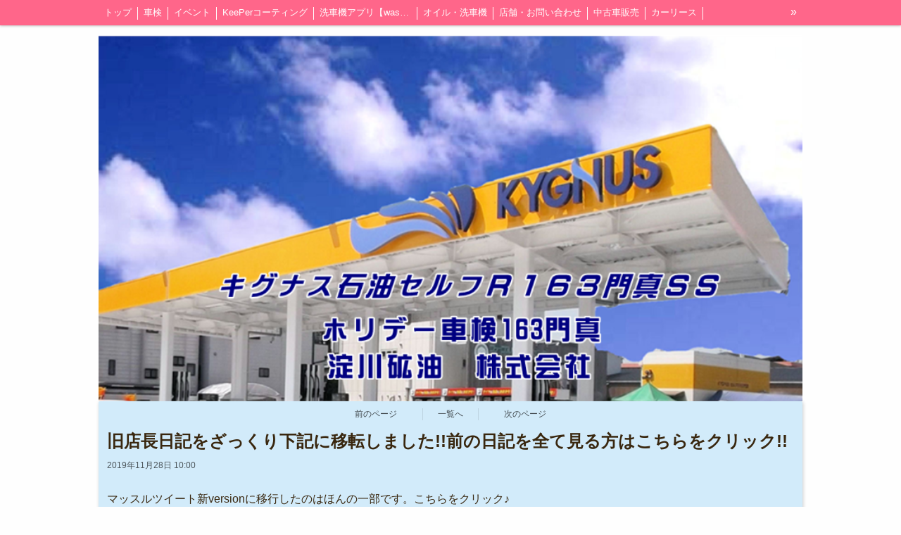

--- FILE ---
content_type: text/html; charset=utf-8
request_url: https://kygnus163kadoma.com/blog/2315/
body_size: 3470
content:

<!DOCTYPE html><html><head><meta charset="utf-8"><title>旧店長日記をざっくり下記に移転しました!!前の日記を全て見る方はこちらをクリック!! - キグナスR163門真SS/ホリデー車検R163門真/淀川砿油株式会社 店長のマッスルツイート</title><meta name="google-site-verification" content="KlOgaGL2l25jJQXpkkvrTqPNN8y276LtYDGFcPxNovY" /><link rel="canonical" href="https://www.kygnus163kadoma.com/blog/2315/"><link rel="stylesheet" href="/static/js/slick/slick.css"><link rel="stylesheet" href="/static/css/default_style.css?1769147632.9971473"><link rel="stylesheet" href="/static/css/color012.css?1769147632.9971473"><link rel="stylesheet" href="/static/css/parts_style.css?1769147632.9971473"><link rel="stylesheet" href="/static/css/fontawesome_all.min.css" media="print" onload="this.media='all'"><link rel="stylesheet" href="/static/css/obistyle.css?1769147632.9971473"><link rel="stylesheet" href="/static/css/protectionstyle.css?1769147632.9971473"><link rel="stylesheet" href="/static/js/colorbox/colorbox.css" media="print" onload="this.media='all'"><link rel="stylesheet" href="/static/js/jquery-modal/jquery.modal.css" media="print" onload="this.media='all'"><link rel="stylesheet" href="/static/js/jquery-fancybox/jquery.fancybox.min.css" media="print" onload="this.media='all'"><link rel="stylesheet" href="/static/css/blog.css?1769147632.9971473"><link rel="stylesheet" href="https://fonts.googleapis.com/css2?family=Noto+Sans+JP&family=Noto+Serif+JP&family=M+PLUS+1p&family=M+PLUS+Rounded+1c&family=Sawarabi+Mincho&family=Sawarabi+Gothic&family=Kosugi+Maru&family=Kosugi&family=Yusei+Magic&family=Hachi+Maru+Pop&family=Potta+One&family=DotGothic16&family=RocknRoll+One&family=Stick&family=Reggae+One&display=swap" media="print" onload="this.media='all'"><meta name="format-detection" content="telephone=no"><meta name="referrer" content="no-referrer-when-downgrade"><meta name="viewport" content="width=device-width, initial-scale=1, maximum-scale=1" /><meta property="og:title" content="旧店長日記をざっくり下記に移転しました!!前の日記を全て見る方はこちらをクリック!! - キグナスR163門真SS/ホリデー車検R163門真/淀川砿油株式会社 店長のマッスルツイート"/><meta property="og:type" content="website"/><meta property="og:url" content="https://kygnus163kadoma.com/blog/2315/"/><meta property="og:site_name" content="キグナスR163門真SS/ホリデー車検R163門真/淀川砿油株式会社"/><link rel="icon" href="//crayonimg.e-shops.jp/cms-dimg/1082982/2549378/600_600.png" sizes="48x48" type="image/png" media="all"><link rel="apple-touch-icon-precomposed" href="//crayonimg.e-shops.jp/cms-dimg/1082982/2549378/600_600.png" type="image/png" media="all"><script src="/static/js/jquery-1.11.2.min.js"></script><!-- Global site tag (gtag.js) - Google Analytics --><script async src="https://www.googletagmanager.com/gtag/js?id=UA-110055647-2"></script><script>
  window.dataLayer = window.dataLayer || [];
  function gtag(){dataLayer.push(arguments);}
  gtag('js', new Date());

  gtag('config', 'UA-110055647-2');
</script><script>
      var CMS_API_URL = "";
      var SHOP_ID = 1082982;
      var CSRF_TOKEN = 'y8BlDXcj1R7EZPbCK6x7nfCfR443LC4DkV3NWtMU283LroOy7ZWGplYBSqhY6blx';
    </script></head><body class="t-obi obi-color12 obiWidth1000 " style=""><header class="obiHeader bclr24" style=""><div class="obiHeaderInner"><ul id="obinav" class="obiHederNavigation"><li class="naviColorMenu_Bright"><a href="/" title="トップ" ><span class="bdclr11 clr11" style="">トップ</span></a></li><li class="naviColorMenu_Bright"><a href="/p/2/" title="車検" ><span class="bdclr11 clr11" style="">車検</span></a></li><li class="naviColorMenu_Bright"><a href="/p/4/" title="イベント" ><span class="bdclr11 clr11" style="">イベント</span></a></li><li class="naviColorMenu_Bright"><a href="/p/12/" title="KeePerコーティング" ><span class="bdclr11 clr11" style="">KeePerコーティング</span></a></li><li class="naviColorMenu_Bright"><a href="/p/13/" title="洗車機アプリ【washWALLETapp】" ><span class="bdclr11 clr11" style="">洗車機アプリ【washWALLETapp】</span></a></li><li class="naviColorMenu_Bright"><a href="/p/5/" title="オイル・洗車機" ><span class="bdclr11 clr11" style="">オイル・洗車機</span></a></li><li class="naviColorMenu_Bright"><a href="/p/3/" title="店舗・お問い合わせ" ><span class="bdclr11 clr11" style="">店舗・お問い合わせ</span></a></li><li class="naviColorMenu_Bright"><a href="/p/6/" title="中古車販売" ><span class="bdclr11 clr11" style="">中古車販売</span></a></li><li class="naviColorMenu_Bright"><a href="/p/11/" title="カーリース" ><span class="bdclr11 clr11" style="">カーリース</span></a></li><li class="naviColorMenu_Bright"><a href="/blog/" title="マッスルツイート" ><span class="bdclr11 clr11" style="">マッスルツイート</span></a></li><li class="naviColorMenu_Bright"><a href="/p/8/" title="日記" ><span class="bdclr11 clr11" style="">日記</span></a></li><li class="naviColorMenu_Bright"><a href="/p/15/" title="会社概要" ><span class="bdclr11 clr11" style="">会社概要</span></a></li><li class="naviColorMenu_Bright"><a href="/p/16/" title="プライバシーポリシー" ><span class="bdclr11 clr11" style="">プライバシーポリシー</span></a></li></ul><a id="obiRighter" class="oviHeadRighter clr11 naviColorMenu_Bright" href="#" style="display:none;color:">»</a></div></header><div class="l-pageWrap"><div id="header" class="obiSita"><div class="hd_area "><a href="/"><div class="hptn3 "><h1><img src="//crayonimg.e-shops.jp/cms-dimg/1082982/476929/850_442.png" alt="キグナス163門真/大阪門真で安い車検ホリデー車検!!バイク車検も人気!!即日納車・代車無料/車検・洗車・オイル交換・タイヤ交換・鈑金・中古車販売 大阪でバイク車検なら是非!車検予約受付中!バイクのユーザー車検を検討の方も!!"></h1></div></a></div></div><script src="/static/js/header_height_auto.js"></script><script>setImgHeight();</script><div class="articleBox mgb_20  " style=""><div class="l-blogPageTurn"><a href="/blog/2352/"
       class="blogPageTurn blogPageTurn_Left"><span>前のページ</span></a><a href="/blog/" class="blogPageTurn blogPageTurn_List"><span>一覧へ</span></a><a href="/blog/2234/"
       class="blogPageTurn blogPageTurn_Right"><span>次のページ</span></a></div><div class="text_area mgb_20"><h2 class="line_l bld lchar">旧店長日記をざっくり下記に移転しました!!前の日記を全て見る方はこちらをクリック!!</h2><div class="blogData"><div>2019年11月28日 10:00</div></div></div><div id="container" class="" style=""><div class="text_area mgb_20"><a href="/p/8/"><p class="" style="">マッスルツイート新versionに移行したのはほんの一部です。こちらをクリック♪</p></a></div><!-- text_area --></div><div class="l-blogPageTurnEnd"><a href="/blog/2352/" class="blogPageTurnEnd"><div class="blogPageTurnEnd_Top">前のページ</div><div class="blogPageTurnEnd_Title blogPageTurnEnd_Title_Left">叩き直します。</div></a><a href="/blog/" class="blogPageTurnEnd blogPageTurnEnd_List"><div>一覧へ</div></a><a href="/blog/2234/" class="blogPageTurnEnd"><div class="blogPageTurnEnd_Top">次のページ</div><div class="blogPageTurnEnd_Title blogPageTurnEnd_Title_Right">マッスルツイート新バージョン!!</div></a></div><a href="/blog/" class="blogPageTurnEnd_List2"><div>記事一覧を見る</div></a></div></div><div id="footer"><div class="ft_area " style=""><div class="obiFooterInner"><div class="snstable"><div class="l-snsButton sns_l line_m"><a href="https://lin.ee/hpqq9dP" data-sns="line" target="_blank" class="snsButton sns_line "><i class="fab fa-line"></i></a><a href="https://www.instagram.com/kygnus_163" data-sns="insta" target="_blank" class="snsButton sns_insta "><i class="fab fa-instagram"></i></a></div></div><a href="http://maps.google.co.jp/maps?q=大阪府門真市南野口町4-12" target="_blank"><p class="fadd   line_m mchar" style="">
            大阪府門真市南野口町4-12
            </p></a><p class="ftel   line_m mchar" style="">
          072-881-4281
          </p><p class="fcpy   line_m mchar" style="">淀川砿油 株式会社</p></div></div></div><script src="/static/js/sns.js?1769147632.9971473"></script><script src="/static/js/access-log.js?1769147632.9971473"></script><script src="/static/js/slick/slick.min.js"></script><script src="/static/js/slick/slick-action.js"></script><script src="/static/js/shop_item-parts.js?1769147632.9971473"></script><script src="/static/js/obi.js"></script><script src="/static/js/jquery-modal/jquery.modal.min.js"></script><script src="/static/js/jquery-modal/jquery-modal-netshop.js?1769147632.9971473"></script><script src="/static/js/jquery-fancybox/jquery.fancybox.min.js"></script><script src="/static/js/fancybox.js"></script><script src="/static/js/colorbox/jquery.colorbox-min.js"></script><script src="/static/js/colorbox/colorbox-custom.js?1769147632.9971473"></script><script src="/static/js/animation.js?1769147632.9971473"></script><script src="/static/js/fitie.js"></script><script src="/static/js/youtube.js?1769147632.9971473"></script><script src="/static/js/intersection-observer.js"></script><script src="/static/js/lazyload.min.js"></script><script>
      $(function(){
        $("img[data-lazy-src]")
          .attr('src', '/static/img/loading.gif')
          .on('load.lazy', function(e) {
            if(e.target.getAttribute('src') === e.target.getAttribute('data-lazy-src')) {
              e.target.removeAttribute('data-lazy-src');
              $(e.target).off('load.lazy');
            }
          });
        
        if(typeof $("img[data-lazy-src]").lazyload === "function") {
          $("img[data-lazy-src]").lazyload({src: 'data-lazy-src', rootMargin: "300px"});
        } else {
          $("img[data-lazy-src]").each(function(i, elem) {
            elem.setAttribute('src', elem.getAttribute('data-lazy-src'));
          });
        }
      });
    </script><script src="/static/js/lazysizes.min.js" ></script><script src="/static/js/ls.unveilhooks.min.js"></script><script async src="https://platform.twitter.com/widgets.js" charset="utf-8"></script></body></html>


--- FILE ---
content_type: text/css
request_url: https://kygnus163kadoma.com/static/css/color012.css?1769147632.9971473
body_size: 4675
content:
@charset "UTF-8";
/*------------------------------------------
	　　色パターンのデフォルト値　　
-------------------------------------------*/
/*-----------------------------
		初期色設定
-----------------------------*/
/* 背景色 */
body{
	background-color: #d2ebfa;
}
/*======ID設定======*/
#header{
	/*ヘッダの下余白はbodyに依存*/
	background-color: #d2ebfa;
}
#container{
	background-color: #d2ebfa;
}
#footer{
	background-color: #2d7dc8;
}
#powered{
	background-color: #d2ebfa;
}

/*======各パーツ設定======*/
.imgtext,.imgtext_area .imgtrm,.arw,.machipo_area .imgtrm{	/*画像+テキストパーツ用*/
	background-color: #5fb9f5;		/*背景色変えたい時以外はcontainerと同じ*/
}
.table_area th{
	background-color: #5fb9f5;
}
.table_area td{
	background-color: #d2ebfa;
}
.grid_imgbd p{
	background-color: #333333;
}
.gimgtrm p{
	background-color: #000000;
	opacity: 0.7;
	filter: alpha(opacity=70);        /* ie lt 8 */
	-ms-filter: "alpha(opacity=70)";  /* ie 8 */
	-moz-opacity:0.7;                 /* FF lt 1.5, Netscape */
	-khtml-opacity: 0.7;              /* Safari 1.x */
}
.slider li{background-color: #000000;}
.slider li p{
	background-color: #333333;
	opacity: 0.7;
	filter: alpha(opacity=70);        /* ie lt 8 */
	-ms-filter: "alpha(opacity=70)";  /* ie 8 */
	-moz-opacity:0.7;                 /* FF lt 1.5, Netscape */
	-khtml-opacity: 0.7;              /* Safari 1.x */
}
.pager-item button {background-color: #999999;}
.pager-item li.slick-active button {
	background-color: #000000;
}
.cpnimg_imgbd{
	background-color: #ffffff;
}

/* 文字色 */
.hptn1{color:#2d7dc8;}
.text_area,.text_area>a{color:#39270f;}
.imgtext_text {color:#39270f;}
.table_area{color:#39270f;}
.map_area{color:#39270f;}
.grid_imgbd p{color: #cccccc;}
.gimgtrm p{color: #cccccc;}
.slider li p{color: #ffffff;}
.cal_area{color:#39270f;}
.cpn_area{color:#39270f;}
.weekly_area{color:#39270f;}/*見出し、内容の文字色初期設定*/
.wtblptn01{color:#39270f;}/*週カレンダー内の文字色初期設定*/
.wtblptn01 caption{color:#39270f;}/*週カレンダーのcaption文字色初期設定*/

.fadd{color: #eef7e4;}
a .fadd:hover {
	color: #39270f;
}
.ftel{color: #eef7e4;}
a .ftel:hover {
	color: #39270f;
}
.fcpy{color: #eef7e4;}
#powered p{color: #39270f;}

/*ボーダーの色*/
.table_area th,.table_area td{
	border-color: #2d7dc8;
}

/*各設定用クラスの色(デザインパターンにより固定)*/
.bd_s,.bd_d,.ldb_1,.ldb_2,.bdbtm{
	border-color: #2d7dc8;
}
.ggrid_area .bd_s,.gslide_area .bd_s{	/*ギャラリーパーツの枠線*/
	border-color: #aaaaaa;
}

/*------------------------------------------------------
				  初期色設定（リストパーツ）
	※リストパーツについてはデザインパターン毎に設定値をまとめる
	　（背景色、文字色ごとだとイメージしづらいため）
	　ボーダーの色とボーダーのその他の設定を分けると意図しない表示となる
	　ため、ボーダー色はここにはまとめていません
------------------------------------------------------*/

/*初期表示*/
.list_area li{
	background-color: #ffffff;
}
.list_area .txt{			/*本文文字色*/
	color: #39270f;
}

/*デザインパターン１*/
.list1 li{
	background-color: #ffffff;
}
.list1 .txt{			/*本文文字色*/
	color: #39270f;
}
.list1 .listh{			/*見出し背景色*/
	background-color: #ffffff;
}
.list1 .htxt{			/*見出し文字色*/
	color: #39270f;
}

/*デザインパターン2*/
.list2 li{
	background-color: #ffffff;
}
.list2 .txt{
	color: #39270f;
}

.list2 .htxt{
	color: #39270f;
}

/*デザインパターン3*/
.list3 li{
	background-color: #ffffff;
}

.list3 .txt{
	color: #39270f;
}
.list3 .listh{
	background-color: #5fb9f5;
}
.list3 .htxt{
	color: #39270f;
}

/*デザインパターン4*/
.list4 li{
	background-color: #190519;
}
.list4 .txt{
	color: #ffffff;
}
.list4 .listh{
	background-color: #666666;
}
.list4 .htxt{
	color: #ffffff;
}
/*------------------------------------------------------
				  初期色設定（電話番号パーツ）
				  パターン毎に色をまとめる
------------------------------------------------------*/
/*電話番号パーツ　デザインパターン１*/
.telbtn1{
	background-color: #32a5f5;
	color: #39270f;
	filter: progid:DXImageTransform.Microsoft.gradient(startColorstr = '#11dddddd', endColorstr = '#77dddddd');
	-ms-filter: "progid:DXImageTransform.Microsoft.gradient(startColorstr = '#11dddddd', endColorstr = '#77dddddd')";
	background-image: -moz-linear-gradient(top, rgba(221, 221, 221, 0.1), rgba(221, 221, 221, 0.4));
	background-image: -ms-linear-gradient(top, rgba(221, 221, 221, 0.1), rgba(221, 221, 221, 0.4));
	background-image: -o-linear-gradient(top, rgba(221, 221, 221, 0.1), rgba(221, 221, 221, 0.4));
	background-image: -webkit-gradient(linear, center top, center bottom, from(rgba(221, 221, 221, 0.1)), to(rgba(221, 221, 221, 0.4)));
	background-image: -webkit-linear-gradient(top, rgba(221, 221, 221, 0.1), rgba(221, 221, 221, 0.4));
	background-image: linear-gradient(top, rgba(221, 221, 221, 0.1), rgba(221, 221, 221, 0.4));
}

/*電話番号パーツ　デザインパターン２*/
.telbtn2{
	background-color: #32a5f5;
	color: #39270f;
	filter: progid:DXImageTransform.Microsoft.gradient(startColorstr = '#11dddddd', endColorstr = '#77dddddd');
	-ms-filter: "progid:DXImageTransform.Microsoft.gradient(startColorstr = '#11dddddd', endColorstr = '#77dddddd')";
	background-image: -moz-linear-gradient(top, rgba(221, 221, 221, 0.1), rgba(221, 221, 221, 0.4));
	background-image: -ms-linear-gradient(top, rgba(221, 221, 221, 0.1), rgba(221, 221, 221, 0.4));
	background-image: -o-linear-gradient(top, rgba(221, 221, 221, 0.1), rgba(221, 221, 221, 0.4));
	background-image: -webkit-gradient(linear, center top, center bottom, from(rgba(221, 221, 221, 0.1)), to(rgba(221, 221, 221, 0.4)));
	background-image: -webkit-linear-gradient(top, rgba(221, 221, 221, 0.1), rgba(221, 221, 221, 0.4));
	background-image: linear-gradient(top, rgba(221, 221, 221, 0.1), rgba(221, 221, 221, 0.4));
}
/*電話番号パーツ　デザインパターン３*/
.telbtn3{
	background-color: #32a5f5;
	color: #39270f;
}
/*------------------------------------------------------
				  初期色設定（クーポンパーツ）
				  パターン毎に色をまとめる
------------------------------------------------------*/
.cpnview{
	background-color: #f6ece8;
	color: #473437;
}
.cpnptn2{
	background-color: #ffffff;
	color: #3d3a38;
}
.cpnptn3{color: #21140f;}
.cpnptn3 .hdcpn{
	background: url(//crayonimg.e-shops.jp/cms-dimg/shared-library/53/223_35.png) no-repeat 98% 50%;	/*partsに書くと背景色きかなくなるため*/
	background-color: #21140f;
}
.cpnptn4{
	background-color: #63534f;
	color: #eeeeee;
}
.cpnptn4 .showcpn,.cpnptn4 .usecpn,.cpnptn4 .limitcpn{
	background-color: #fd5a2a;
	color: #ffffff;
}
.cpnptn5{background-color: #f2f2f2;}
.cpnptn6{
	color: #182526;
}
.cpnptn7{
	background-color: #ffffff;
	color: #17283d;
}
.cpnptn7 .hdcpn{color: #ffffff;}
.cpnptn7::before{
	background-color: #4f81bd;
}
.cpnptn7 .namecpn{color: #ff8040;}
.cpnptn7 .showcpn,.cpnptn7 .usecpn,.cpnptn7 .limitcpn{
	background-color: #4f81bd;
	color: #ffffff;
}
.cpnptn8{
	color: #eaeaea;
	background-color: #333333;
}
.cpnptn8 .cpntext{		/*クーポンタイプ８の文字部分背景白透過*/
	background-color: rgb(255,255,255);/* IE8用 */
	background-color: rgba(255,255,255,0.7);
	color: #333333;
}

/*--------- クーポンパターン９（すっきりオレンジ）  ---------*/
/* 全体 */
.cpnptn9{
    background-color:#fff;
    color:#222222;
}
/* クーポン内容 */
.cpnptn9 .aboutcpn{
    background-color:#ff931e;
    color:#ffffff;
}
/* クーポン有効期限 */
.cpnptn9 .limitcpn p{
    color:#c1272d;
}
/*--------- クーポンパターン10（すっきりレッド）  ---------*/
/* 全体 */
.cpnptn10{
    background-color: #f6ece8;
    color:#222222;
}
/* クーポンの枠 */
.cpnptn10 .ponDisp{
    background-color:#ffffff;
}
/* クーポン内容 */
.cpnptn10 .aboutcpn{
    background-color:#c1272d;
    color:#ffffff;
}
/* クーポン有効期限 */
.cpnptn10 .limitcpn p{
    color:#c1272d;
}

/*--------- クーポンパターン11（すっきりグリーン）  ---------*/
/* 全体 */
.cpnptn11{
    background-color: rgb(255,255,255);/* IE8用 */
    background-color: rgba(255,255,255,0.9);
    color:#222222;
}
/* クーポン部分の枠 */
.cpnptn11 .ponDisp{
    background-color:#ffffff;
}
/* クーポン内容 */
.cpnptn11 .aboutcpn{
    background-color:#69b05e;
    color:#ffffff;
}
/* クーポン有効期限 */
.cpnptn11 .limitcpn p{
    color:#c1272d;
}

/*--------- クーポンパターン12（オレンジカード） ---------*/
/* 全体 */
.cpnptn12{
    color:#222222;
    /* 背景グラデーション */
    background: #ffc579; /* Old browsers */
    background: -moz-linear-gradient(top, #ffc579 0%, #fb9d23 90%); /* FF3.6+ */
    background: -webkit-gradient(linear, left top, left bottom, color-stop(0%,#ffc579), color-stop(90%,#fb9d23)); /* Chrome,Safari4+ */
    background: -webkit-linear-gradient(top, #ffc579 0%,#fb9d23 90%); /* Chrome10+,Safari5.1+ */
    background: -o-linear-gradient(top, #ffc579 0%,#fb9d23 90%); /* Opera 11.10+ */
    background: -ms-linear-gradient(top, #ffc579 0%,#fb9d23 90%); /* IE10+ */
    background: linear-gradient(to bottom, #ffc579 0%,#fb9d23 90%); /* W3C */
    filter: progid:DXImageTransform.Microsoft.gradient( startColorstr='#ffc579', endColorstr='#fb9d23',GradientType=0 ); /* IE6-9 */
}
/* 内側の白い部分 */
.cpnptn12 .ponDisp{
    background-color:#ffffff;
}
/* クーポン名 */
.cpnptn12 .namecpn{
    color:#42210B;
}
/* クーポン内容 */
.cpnptn12 .aboutcpn{
    color:#C1272D;
}
/* クーポン有効期限 */
.cpnptn12 .limitcpn{
    background-color: #d1720f;
}
.cpnptn12 .limitcpn p{
    color:#ffffff;
}

/*--------- クーポンパターン13（ゴールドフレーム） ---------*/
/* 全体 */
.cpnptn13{
    background-color: transparent;
    color:#222222;
}
/* 額縁 内枠（IE対応のため） */
.cpnptn13 .ponDispDuble{
   background-color:#fff1d5;
 }
/* 下の灰色のテキスト部分 */
.cpnptn13 .ponDisp2{
    background-color: rgb(245,245,245);/* IE8用 */
    background-color: rgba(245,245,245,0.7);
}
/* クーポン名 */
.cpnptn13 .namecpn{
    color:#e17e2b;
}
/* クーポン画像 */
.cpnptn13 .imgtrm{
    background-color: #ffffff;
}
/* クーポン内容 */
.cpnptn13 .aboutcpn{
    color:#736357;
}
.cpnptn13 .limitcpn p{
    color:#c1272d;
}

/*--------- クーポンパターン14（切り取りグリーン） ---------*/
/* 全体 */
.cpnptn14{
    background-color: transparent;
    color:#222222;
}
/* 外枠 ギザギザ */
.cpnptn14 .ponDisp{
    background-color:#ffffff;
}
/* 緑の部分 */
.cpnptn14 .ponDispDuble{
    background-color:#69b05e;
}
/* 枠外のテキスト部分 */
.cpnptn14 .ponDisp2{
    background-color: #ffffff;
}
/* クーポン名 */
.cpnptn14 .namecpn{
    color:#ffffff;
}
/* クーポン画像 */
.cpnptn14 .imgtrm{
    background-color: #ffffff;
}
/* クーポン内容 */
.cpnptn14 .aboutcpn{
    color:#ffffff;
}
.cpnptn14 .limitcpn p{
    color:#c1272d;
 }

/*--------- クーポンパターン15（紅白） ---------*/
/* 全体 */
.cpnptn15{
    background-color: transparent;
    color:#222222;
}
/* 白い枠の部分と影 */
.cpnptn15 .ponDisp{
    background-color:#ffffff;
}
/* 内枠 赤字に白文字のところ */
.cpnptn15 .ponDispDuble{
    background-color:#c1272d;
}
/* 白枠外のテキスト部分 */
.cpnptn15 .ponDisp2{
    background-color: rgb(255,255,255);/* IE8用 */
    background-color: rgba(255,255,255,0.85);
}
/* クーポン名 */
.cpnptn15 .namecpn{
    color:#ffffff;
}
/* クーポン画像 */
.cpnptn15 .imgtrm{
    background-color: #ffffff;
}
/* クーポン内容 */
.cpnptn15 .aboutcpn{
    color:#ffffff;
}
/* クーポン有効期限 */
.cpnptn15 .limitcpn p{
    color:#c1272d;
}

/*--------- クーポンパターン16（赤文字） ---------*/
/* 全体 */
.cpnptn16{
    background-color: transparent;
    color:#222222;
}
/* 紅い枠＋影 */
.cpnptn16 .ponDisp{
     background-color:#c1272d;
 }
/* 赤枠内の白地の部分 */
.cpnptn16 .ponDispDuble{
     background-color:#ffffff;
}
/* 赤枠外のテキスト部分 */
.cpnptn16 .ponDisp2{
     background-color: rgb(255,255,255);/* IE8用 */
    background-color: rgba(255,255,255,0.85);
}
/* クーポン名 */
.cpnptn16 .namecpn{
    color:#c1272d;
}
/* クーポン内容 */
.cpnptn16 .aboutcpn{
    color:#c1272d;
}
/* クーポン有効期限 */
.cpnptn16 .limitcpn p{
    color:#c1272d;
}

/*--------- クーポンパターン17（Black in Blood） ---------*/
/* 全体 */
.cpnptn17{
    background-color:#222222;
    color:#ffffff;
}
/* クーポン内容（オレンジの枠） */
.cpnptn17 .aboutcpn{
    background-color:#ba0038;
    color:#ffffff;
}
/* クーポン有効期限 */
.cpnptn17 .limitcpn p{
    color:#d1272d;
}

/*--------- クーポンパターン18（Black in Frame） ---------*/

/* 全体 */
.cpnptn18{
    background-color: transparent;
    color:#222222;
}
/* 額縁 内枠（IE対応のため） */
.cpnptn18 .ponDispDuble{
     background-color:#222222;
}
/* 下の灰色のテキスト部分 */
.cpnptn18 .ponDisp2{
    background-color: rgb(12,12,12);/* IE8用 */
    background-color: rgba(12,12,12,0.85);
    color:#ffffff;
}
/* クーポン名 */
.cpnptn18 .namecpn{
    color:#e17e2b;
}
/* クーポン画像 */
.cpnptn18 .imgtrm{
    background-color: #000000;
}
/* クーポン内容 */
.cpnptn18 .aboutcpn{
    color:#ffffff;
}
.cpnptn18 .limitcpn p{
    color:#f1272d;
}

/*--------- クーポンパターン19（Black of Cut）  ---------*/
/* 全体 */
.cpnptn19{
    background-color: transparent;
    color:#222222;
}
/* 外枠 ギザギザ */
.cpnptn19 .ponDisp{
    background-color:#666666;
}
/* クーポン内側 */
.cpnptn19 .ponDispDuble{
    background-color:#222222;
}
/* 枠外のテキスト部分 */
.cpnptn19 .ponDisp2{
    background-color: rgb(10,10,10);/* IE8用 */
    background-color: rgba(10,10,10,0.85);
    color:#ffffff;
}
/* クーポン名 */
.cpnptn19 .namecpn{
    color:#ffffff;
}
/* クーポン画像 */
.cpnptn19 .imgtrm{
    background-color: #000000;
}
/* クーポン内容 */
.cpnptn19 .aboutcpn{
    color:#c1272d;
}
/* クーポン有効期限 枠 */
.cpnptn19 .limitcpn p{
    color:#f1272d;
}

/*区切り線パーツ*/
.lineptn01{
	border-bottom-color: #aaaaaa;
}
.lineptn04,.lineptn05{
	border-top-color: #aaaaaa;
}
.lineptn07{
	border-top-color: #c3d3db;
	background-color: #d0e1ea;
	background: -moz-linear-gradient(top, #d0e1ea, #d2ebfa);
	background: -webkit-gradient(linear, left top, left bottom, color-stop(0%,#d0e1ea), color-stop(100%,#d2ebfa));
    background: -webkit-linear-gradient(top, #d0e1ea, #d2ebfa);
    background: -o-linear-gradient(top, #d0e1ea, #d2ebfa);
    background: -ms-linear-gradient(top, #d0e1ea, #d2ebfa);
	background: linear-gradient(to bottom, #d0e1ea, #d2ebfa);
	filter: progid:DXImageTransform.Microsoft.Gradient(GradientType=0, StartColorStr=#d0e1ea, EndColorStr=#d2ebfa);
}
.lineptn08{
	border-bottom-color: #c3d3db;
	background-color: #d0e1ea;
    background: -moz-linear-gradient(bottom, #d0e1ea, #d2ebfa);
	background: -webkit-gradient(linear, left bottom, left top, color-stop(0%,#d0e1ea), color-stop(100%,#d2ebfa));
    background: -webkit-linear-gradient(bottom, #d0e1ea, #d2ebfa);
    background: -o-linear-gradient(bottom, #d0e1ea, #d2ebfa);
    background: -ms-linear-gradient(bottom, #d0e1ea, #d2ebfa);
	background: linear-gradient(to top, #d0e1ea, #d2ebfa);
	filter: progid:DXImageTransform.Microsoft.Gradient(GradientType=0, StartColorStr=#d2ebfa, EndColorStr=#d0e1ea);
}
.lineptn12{
	border-bottom-color: #aaaaaa;	/*IE8以下用*/
	border-bottom-color: rgba(100,100,100,0.2);
}
.lineptn13{
	border-top-color: #aaaaaa;		/*IE8以下用*/
	border-top-color: rgba(100,100,100,0.2);
}

/*お問合せパーツ*/
.cbtn01{
	color: #ffffff;
	background-color: #086cb4;
}
.cbtn03{
	background: url(//crayonimg.e-shops.jp/cms-dimg/shared-library/1638/100_100.png) repeat;
	background-color: #086cb4;
}
.cbtn04 p{
	border-color: #fafafa;
	background-color: #086cb4;
}

/*週カレンダーパーツ*/
.wtblptn01 th,.wtblptn01 td{		
	border-color: #cccccc;
}
.wtblptn01 thead th{			/*１行目の背景色*/
	background-color: #ece8da;
}
.wtblptn01 tbody th,.wtblptn01 tbody td{	/*２行目以降の背景色*/
	background-color: #ffffff;
}
.wtblptn02 th,.wtblptn02 td{
	border-bottom-color: #cccccc;
}
.wtblptn03{
	border-top-color: #cccccc;
	border-left-color: #cccccc;
}

/*------------------------------------------------------
				  背景色設定クラス（ギャラリーパーツ）
	※ギャラリーパーツの「長辺基準サイズ」設定項目を選択した時のみ
	　設定可能な「背景色」ON/OFFで使用
------------------------------------------------------*/
.bgclr_on{
	background-color: #5fb9f5;	/*画像+テキストパーツの背景色と同じ*/
}
/*　---- ---- ---- 商品パーツ ---- ----　---- */
/* 商品名 */
.shopItemName {border-bottom: 1px solid #488191;}
/* 画像の枠 */
.shopItemImagesFrame{border-color: #488191;}
/* 商品パーツの大枠 */
.shopItem { color: #000; }
/* 背景色 */
.shopItemBGC{background-color: #5fb9f5;}
/* バリエーションの項目名 */
.shopItemKind span{color:#364851;}
/* 価格 項目名 */
.shopItemPrice1{color:#364851;}
/*　配送料金　*/
.shopItemBGC .shopItemPostage,
.shopItemBGC .shopItemPostage a{color:#082bed;}
/* 在庫ありの表示 */
.shopItemStock {color: #006705;}
/* 数量の項目名 */
.shopItemSu{color:#364851;}
/* 商品説明の項目名 */
.shopItemComentTitle{color:#364851;}
/* 属性を選択した時、選択された後 */
.shopItemKind li a:active,
.shopItemKind li a:focus,
.shopItemKind .s-select,
.shopItemKind .s-select:hover,
.shopItemKind .s-select:active,
.shopItemKind .s-select:focus{background: #fceac8;}
